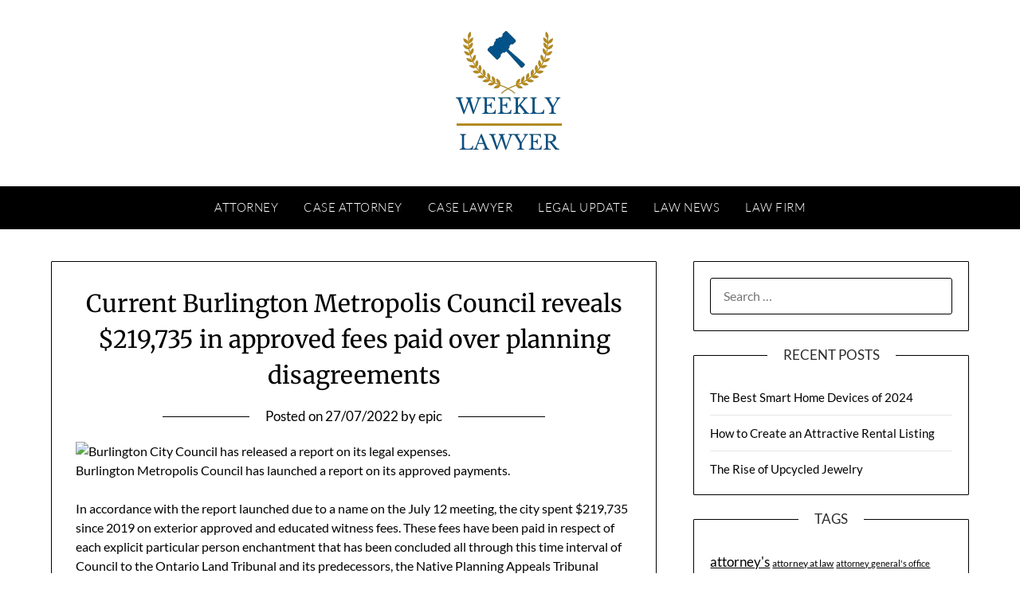

--- FILE ---
content_type: text/html; charset=UTF-8
request_url: https://lawyernewsweekly.xyz/current-burlington-metropolis-council-reveals-219735-in-approved-fees-paid-over-planning-disagreements.html
body_size: 10767
content:
<!doctype html><html lang="en-US" prefix="og: https://ogp.me/ns#"><head><meta charset="UTF-8"><meta name="viewport" content="width=device-width, initial-scale=1"><link rel="profile" href="https://gmpg.org/xfn/11"><title>Current Burlington Metropolis Council reveals $219,735 in approved fees paid over planning disagreements - LWNWS</title><meta name="description" content="Burlington Metropolis Council has launched a report on its approved payments."/><meta name="robots" content="follow, index, max-snippet:-1, max-video-preview:-1, max-image-preview:large"/><link rel="canonical" href="https://lawyernewsweekly.xyz/current-burlington-metropolis-council-reveals-219735-in-approved-fees-paid-over-planning-disagreements.html" /><meta property="og:locale" content="en_US" /><meta property="og:type" content="article" /><meta property="og:title" content="Current Burlington Metropolis Council reveals $219,735 in approved fees paid over planning disagreements - LWNWS" /><meta property="og:description" content="Burlington Metropolis Council has launched a report on its approved payments." /><meta property="og:url" content="https://lawyernewsweekly.xyz/current-burlington-metropolis-council-reveals-219735-in-approved-fees-paid-over-planning-disagreements.html" /><meta property="og:site_name" content="LWNWS" /><meta property="article:tag" content="business law news articles" /><meta property="article:tag" content="current legal issues in the news 2022" /><meta property="article:tag" content="law news now" /><meta property="article:tag" content="legal news articles" /><meta property="article:tag" content="patent law news" /><meta property="article:section" content="Law News" /><meta property="og:updated_time" content="2022-09-08T08:29:22+07:00" /><meta property="article:published_time" content="2022-07-27T08:40:09+07:00" /><meta property="article:modified_time" content="2022-09-08T08:29:22+07:00" /><meta name="twitter:card" content="summary_large_image" /><meta name="twitter:title" content="Current Burlington Metropolis Council reveals $219,735 in approved fees paid over planning disagreements - LWNWS" /><meta name="twitter:description" content="Burlington Metropolis Council has launched a report on its approved payments." /><meta name="twitter:label1" content="Written by" /><meta name="twitter:data1" content="epic" /><meta name="twitter:label2" content="Time to read" /><meta name="twitter:data2" content="Less than a minute" /> <script type="application/ld+json" class="rank-math-schema-pro">{"@context":"https://schema.org","@graph":[{"@type":["Person","Organization"],"@id":"https://lawyernewsweekly.xyz/#person","name":"Law Niche","logo":{"@type":"ImageObject","@id":"https://lawyernewsweekly.xyz/#logo","url":"https://lawyernewsweekly.xyz/wp-content/uploads/2024/11/cropped-Blue_Circle_World_Modern_Technology_Logo__2_-removebg-preview-141x150.png","contentUrl":"https://lawyernewsweekly.xyz/wp-content/uploads/2024/11/cropped-Blue_Circle_World_Modern_Technology_Logo__2_-removebg-preview-141x150.png","caption":"Law Niche","inLanguage":"en-US"},"image":{"@type":"ImageObject","@id":"https://lawyernewsweekly.xyz/#logo","url":"https://lawyernewsweekly.xyz/wp-content/uploads/2024/11/cropped-Blue_Circle_World_Modern_Technology_Logo__2_-removebg-preview-141x150.png","contentUrl":"https://lawyernewsweekly.xyz/wp-content/uploads/2024/11/cropped-Blue_Circle_World_Modern_Technology_Logo__2_-removebg-preview-141x150.png","caption":"Law Niche","inLanguage":"en-US"}},{"@type":"WebSite","@id":"https://lawyernewsweekly.xyz/#website","url":"https://lawyernewsweekly.xyz","name":"Law Niche","publisher":{"@id":"https://lawyernewsweekly.xyz/#person"},"inLanguage":"en-US"},{"@type":"ImageObject","@id":"https://images.thestar.com/8F04lBu0a3clqR1HC4Ks3di5F-k=/650x650/smart/filters:cb(2700061000):format(webp)/https://www.thestar.com/content/dam/localcommunities/burlington_post/news/2022/07/25/current-burlington-city-council-reveals-219-735-in-legal-fees-paid-over-planning-disagreements/10596009_FlagsLoweredGP08.JPG","url":"https://images.thestar.com/8F04lBu0a3clqR1HC4Ks3di5F-k=/650x650/smart/filters:cb(2700061000):format(webp)/https://www.thestar.com/content/dam/localcommunities/burlington_post/news/2022/07/25/current-burlington-city-council-reveals-219-735-in-legal-fees-paid-over-planning-disagreements/10596009_FlagsLoweredGP08.JPG","width":"200","height":"200","inLanguage":"en-US"},{"@type":"BreadcrumbList","@id":"https://lawyernewsweekly.xyz/current-burlington-metropolis-council-reveals-219735-in-approved-fees-paid-over-planning-disagreements.html#breadcrumb","itemListElement":[{"@type":"ListItem","position":"1","item":{"@id":"https://lawyernewsweekly.xyz","name":"Home"}},{"@type":"ListItem","position":"2","item":{"@id":"https://lawyernewsweekly.xyz/category/law-news","name":"Law News"}},{"@type":"ListItem","position":"3","item":{"@id":"https://lawyernewsweekly.xyz/current-burlington-metropolis-council-reveals-219735-in-approved-fees-paid-over-planning-disagreements.html","name":"Current Burlington Metropolis Council reveals $219,735 in approved fees paid over planning disagreements"}}]},{"@type":"WebPage","@id":"https://lawyernewsweekly.xyz/current-burlington-metropolis-council-reveals-219735-in-approved-fees-paid-over-planning-disagreements.html#webpage","url":"https://lawyernewsweekly.xyz/current-burlington-metropolis-council-reveals-219735-in-approved-fees-paid-over-planning-disagreements.html","name":"Current Burlington Metropolis Council reveals $219,735 in approved fees paid over planning disagreements - LWNWS","datePublished":"2022-07-27T08:40:09+07:00","dateModified":"2022-09-08T08:29:22+07:00","isPartOf":{"@id":"https://lawyernewsweekly.xyz/#website"},"primaryImageOfPage":{"@id":"https://images.thestar.com/8F04lBu0a3clqR1HC4Ks3di5F-k=/650x650/smart/filters:cb(2700061000):format(webp)/https://www.thestar.com/content/dam/localcommunities/burlington_post/news/2022/07/25/current-burlington-city-council-reveals-219-735-in-legal-fees-paid-over-planning-disagreements/10596009_FlagsLoweredGP08.JPG"},"inLanguage":"en-US","breadcrumb":{"@id":"https://lawyernewsweekly.xyz/current-burlington-metropolis-council-reveals-219735-in-approved-fees-paid-over-planning-disagreements.html#breadcrumb"}},{"@type":"Person","@id":"https://lawyernewsweekly.xyz/author/epic","name":"epic","url":"https://lawyernewsweekly.xyz/author/epic","image":{"@type":"ImageObject","@id":"https://secure.gravatar.com/avatar/878a048e06d6d0503f84665fd4e01679193a59026490fe7af11df282fef1c053?s=96&amp;d=mm&amp;r=g","url":"https://secure.gravatar.com/avatar/878a048e06d6d0503f84665fd4e01679193a59026490fe7af11df282fef1c053?s=96&amp;d=mm&amp;r=g","caption":"epic","inLanguage":"en-US"},"sameAs":["https://lawyernewsweekly.xyz/"]},{"@type":"BlogPosting","headline":"Current Burlington Metropolis Council reveals $219,735 in approved fees paid over planning disagreements -","datePublished":"2022-07-27T08:40:09+07:00","dateModified":"2022-09-08T08:29:22+07:00","articleSection":"Law News","author":{"@id":"https://lawyernewsweekly.xyz/author/epic","name":"epic"},"publisher":{"@id":"https://lawyernewsweekly.xyz/#person"},"description":"Burlington Metropolis Council has launched a report on its approved payments.","name":"Current Burlington Metropolis Council reveals $219,735 in approved fees paid over planning disagreements -","@id":"https://lawyernewsweekly.xyz/current-burlington-metropolis-council-reveals-219735-in-approved-fees-paid-over-planning-disagreements.html#richSnippet","isPartOf":{"@id":"https://lawyernewsweekly.xyz/current-burlington-metropolis-council-reveals-219735-in-approved-fees-paid-over-planning-disagreements.html#webpage"},"image":{"@id":"https://images.thestar.com/8F04lBu0a3clqR1HC4Ks3di5F-k=/650x650/smart/filters:cb(2700061000):format(webp)/https://www.thestar.com/content/dam/localcommunities/burlington_post/news/2022/07/25/current-burlington-city-council-reveals-219-735-in-legal-fees-paid-over-planning-disagreements/10596009_FlagsLoweredGP08.JPG"},"inLanguage":"en-US","mainEntityOfPage":{"@id":"https://lawyernewsweekly.xyz/current-burlington-metropolis-council-reveals-219735-in-approved-fees-paid-over-planning-disagreements.html#webpage"}}]}</script> <link rel='dns-prefetch' href='//fonts.googleapis.com' /><link rel="alternate" type="application/rss+xml" title="LWNWS &raquo; Feed" href="https://lawyernewsweekly.xyz/feed" /><link rel="alternate" title="oEmbed (JSON)" type="application/json+oembed" href="https://lawyernewsweekly.xyz/wp-json/oembed/1.0/embed?url=https%3A%2F%2Flawyernewsweekly.xyz%2Fcurrent-burlington-metropolis-council-reveals-219735-in-approved-fees-paid-over-planning-disagreements.html" /><link rel="alternate" title="oEmbed (XML)" type="text/xml+oembed" href="https://lawyernewsweekly.xyz/wp-json/oembed/1.0/embed?url=https%3A%2F%2Flawyernewsweekly.xyz%2Fcurrent-burlington-metropolis-council-reveals-219735-in-approved-fees-paid-over-planning-disagreements.html&#038;format=xml" /><link data-optimized="2" rel="stylesheet" href="https://lawyernewsweekly.xyz/wp-content/litespeed/css/b975e689c7b41713318f6b9b5bf7de28.css?ver=7aeb3" /> <script type="text/javascript" src="https://lawyernewsweekly.xyz/wp-includes/js/jquery/jquery.min.js?ver=3.7.1" id="jquery-core-js"></script> <link rel="https://api.w.org/" href="https://lawyernewsweekly.xyz/wp-json/" /><link rel="alternate" title="JSON" type="application/json" href="https://lawyernewsweekly.xyz/wp-json/wp/v2/posts/34103" /><link rel="EditURI" type="application/rsd+xml" title="RSD" href="https://lawyernewsweekly.xyz/xmlrpc.php?rsd" /><meta name="generator" content="WordPress 6.9" /><link rel='shortlink' href='https://lawyernewsweekly.xyz/?p=34103' /><link rel="icon" href="https://lawyernewsweekly.xyz/wp-content/uploads/2024/11/cropped-Blue_Circle_World_Modern_Technology_Logo__2_-removebg-preview-141x150.png" sizes="32x32" /><link rel="icon" href="https://lawyernewsweekly.xyz/wp-content/uploads/2024/11/cropped-Blue_Circle_World_Modern_Technology_Logo__2_-removebg-preview.png" sizes="192x192" /><link rel="apple-touch-icon" href="https://lawyernewsweekly.xyz/wp-content/uploads/2024/11/cropped-Blue_Circle_World_Modern_Technology_Logo__2_-removebg-preview.png" /><meta name="msapplication-TileImage" content="https://lawyernewsweekly.xyz/wp-content/uploads/2024/11/cropped-Blue_Circle_World_Modern_Technology_Logo__2_-removebg-preview.png" /></head><body class="wp-singular post-template-default single single-post postid-34103 single-format-standard wp-custom-logo wp-theme-personalblogily masthead-fixed">
<a class="skip-link screen-reader-text" href="#content">Skip to content</a><div id="page" class="site"><header id="masthead" class="sheader site-header clearfix"><div class="content-wrap"><div class="site-branding branding-logo">
<a href="https://lawyernewsweekly.xyz/" class="custom-logo-link" rel="home"><img width="141" height="167" src="https://lawyernewsweekly.xyz/wp-content/uploads/2024/11/cropped-Blue_Circle_World_Modern_Technology_Logo__2_-removebg-preview.png" class="custom-logo" alt="LWNWS" decoding="async" /></a></div></div><nav id="primary-site-navigation" class="primary-menu main-navigation clearfix"><a href="#" id="pull" class="smenu-hide toggle-mobile-menu menu-toggle" aria-controls="secondary-menu" aria-expanded="false">Menu</a><div class="content-wrap text-center"><div class="center-main-menu"><div class="menu-secondary-menu-container"><ul id="primary-menu" class="pmenu"><li id="menu-item-10011205" class="menu-item menu-item-type-taxonomy menu-item-object-category menu-item-10011205"><a href="https://lawyernewsweekly.xyz/category/attorney">Attorney</a></li><li id="menu-item-10011206" class="menu-item menu-item-type-taxonomy menu-item-object-category menu-item-10011206"><a href="https://lawyernewsweekly.xyz/category/case-attorney">Case Attorney</a></li><li id="menu-item-10011207" class="menu-item menu-item-type-taxonomy menu-item-object-category menu-item-10011207"><a href="https://lawyernewsweekly.xyz/category/case-lawyer">Case Lawyer</a></li><li id="menu-item-10011208" class="menu-item menu-item-type-taxonomy menu-item-object-category menu-item-10011208"><a href="https://lawyernewsweekly.xyz/category/legal-update">Legal Update</a></li><li id="menu-item-10011209" class="menu-item menu-item-type-taxonomy menu-item-object-category current-post-ancestor current-menu-parent current-post-parent menu-item-10011209"><a href="https://lawyernewsweekly.xyz/category/law-news">Law News</a></li><li id="menu-item-10011210" class="menu-item menu-item-type-taxonomy menu-item-object-category menu-item-10011210"><a href="https://lawyernewsweekly.xyz/category/law-firm">Law Firm</a></li></ul></div></div></div></nav><div class="super-menu clearfix"><div class="super-menu-inner">
<a href="#" id="pull" class="toggle-mobile-menu menu-toggle" aria-controls="secondary-menu" aria-expanded="false">Menu</a></div></div><div id="mobile-menu-overlay"></div></header><div id="content" class="site-content clearfix"><div class="content-wrap"><div id="primary" class="featured-content content-area"><main id="main" class="site-main"><article id="post-34103" class="posts-entry fbox post-34103 post type-post status-publish format-standard hentry category-law-news tag-business-law-news-articles tag-current-legal-issues-in-the-news-2022 tag-law-news-now tag-legal-news-articles tag-patent-law-news"><header class="entry-header"><h1 class="entry-title">Current Burlington Metropolis Council reveals $219,735 in approved fees paid over planning disagreements</h1><div class="entry-meta"><div class="blog-data-wrapper"><div class="post-data-divider"></div><div class="post-data-positioning"><div class="post-data-text">
<span class="posted-on">Posted on <a href="https://lawyernewsweekly.xyz/current-burlington-metropolis-council-reveals-219735-in-approved-fees-paid-over-planning-disagreements.html" rel="bookmark"><time class="entry-date published" datetime="2022-07-27T08:40:09+07:00">27/07/2022</time><time class="updated" datetime="2022-09-08T08:29:22+07:00">08/09/2022</time></a></span><span class="byline"> by <span class="author vcard"><a class="url fn n" href="https://lawyernewsweekly.xyz/author/epic">epic</a></span></span></div></div></div></div></header><div class="entry-content"><div><div class="mainart-container mainart-small" data-lpos="article|multimedia"><div class="image pure-image"><div class="image__body white-background"><picture><source srcset="https://images.thestar.com/8F04lBu0a3clqR1HC4Ks3di5F-k=/650x650/smart/filters:cb(2700061000):format(webp)/https://www.thestar.com/content/dam/localcommunities/burlington_post/news/2022/07/25/current-burlington-city-council-reveals-219-735-in-legal-fees-paid-over-planning-disagreements/10596009_FlagsLoweredGP08.JPG 650w,https://images.thestar.com/5-Bmnl5BZwMpYJT-Rd1phYXUfFM=/605x605/smart/filters:cb(2700061000):format(webp)/https://www.thestar.com/content/dam/localcommunities/burlington_post/news/2022/07/25/current-burlington-city-council-reveals-219-735-in-legal-fees-paid-over-planning-disagreements/10596009_FlagsLoweredGP08.JPG 605w,https://images.thestar.com/YePwOcg1L-hFANDWMpwnDsi0bkw=/480x480/smart/filters:cb(2700061000):format(webp)/https://www.thestar.com/content/dam/localcommunities/burlington_post/news/2022/07/25/current-burlington-city-council-reveals-219-735-in-legal-fees-paid-over-planning-disagreements/10596009_FlagsLoweredGP08.JPG 480w,https://images.thestar.com/iITFnnokpXWFyPgFftkqq52K99g=/400x400/smart/filters:cb(2700061000):format(webp)/https://www.thestar.com/content/dam/localcommunities/burlington_post/news/2022/07/25/current-burlington-city-council-reveals-219-735-in-legal-fees-paid-over-planning-disagreements/10596009_FlagsLoweredGP08.JPG 400w,https://images.thestar.com/4DUb6hk09UlcW7-lKict2JGKqhw=/320x320/smart/filters:cb(2700061000):format(webp)/https://www.thestar.com/content/dam/localcommunities/burlington_post/news/2022/07/25/current-burlington-city-council-reveals-219-735-in-legal-fees-paid-over-planning-disagreements/10596009_FlagsLoweredGP08.JPG 320w" type="image/webp"/><source srcset="https://images.thestar.com/5imMIyKdJh2yhoh7ExLZ59cVKmI=/650x650/smart/filters:cb(2700061000)/https://www.thestar.com/content/dam/localcommunities/burlington_post/news/2022/07/25/current-burlington-city-council-reveals-219-735-in-legal-fees-paid-over-planning-disagreements/10596009_FlagsLoweredGP08.JPG 650w,https://images.thestar.com/AUMkgObBn91C2aAj5Ja5LNJZ60A=/605x605/smart/filters:cb(2700061000)/https://www.thestar.com/content/dam/localcommunities/burlington_post/news/2022/07/25/current-burlington-city-council-reveals-219-735-in-legal-fees-paid-over-planning-disagreements/10596009_FlagsLoweredGP08.JPG 605w,https://images.thestar.com/b-f0igRkA8grvT5vRC_BACGEG_E=/480x480/smart/filters:cb(2700061000)/https://www.thestar.com/content/dam/localcommunities/burlington_post/news/2022/07/25/current-burlington-city-council-reveals-219-735-in-legal-fees-paid-over-planning-disagreements/10596009_FlagsLoweredGP08.JPG 480w,https://images.thestar.com/mLspX-zxfTu7W24QM88prRRoLY4=/400x400/smart/filters:cb(2700061000)/https://www.thestar.com/content/dam/localcommunities/burlington_post/news/2022/07/25/current-burlington-city-council-reveals-219-735-in-legal-fees-paid-over-planning-disagreements/10596009_FlagsLoweredGP08.JPG 400w,https://images.thestar.com/Zhz9SByEfcX6mIv3XEUO7pQOJ9U=/320x320/smart/filters:cb(2700061000)/https://www.thestar.com/content/dam/localcommunities/burlington_post/news/2022/07/25/current-burlington-city-council-reveals-219-735-in-legal-fees-paid-over-planning-disagreements/10596009_FlagsLoweredGP08.JPG 320w" type="image/jpeg"/><img fetchpriority="high" decoding="async" src="https://images.thestar.com/8F04lBu0a3clqR1HC4Ks3di5F-k=/650x650/smart/filters:cb(2700061000):format(webp)/https://www.thestar.com/content/dam/localcommunities/burlington_post/news/2022/07/25/current-burlington-city-council-reveals-219-735-in-legal-fees-paid-over-planning-disagreements/10596009_FlagsLoweredGP08.JPG" alt="Burlington City Council has released a report on its legal expenses." width="650" height="650"/></picture></div></div></div><p class="text-block-container speakable-text-block-container">Burlington Metropolis Council has launched a report on its approved payments.</p><p class="text-block-container speakable-text-block-container">In accordance with the report launched due to a name on the July 12 meeting, the city spent $219,735 since 2019 on exterior approved and educated witness fees.  These fees have been paid in respect of each explicit particular person enchantment that has been concluded all through this time interval of Council to the Ontario Land Tribunal and its predecessors, the Native Planning Appeals Tribunal (LPAT) and the Ontario Municipal Board.</p><p class="text-block-container">Highlights embrace:</p><p class="text-block-container">•<strong>$92,155.40</strong> paid for Would possibly 2022 enchantment spherical 2093, 2097, 2101 Outdated Lakeshore Rd.;  and 2096, 2100 Lakeshore Rd.</p><p class="text-block-container">•<strong>$70,116.59</strong> paid for March 2022 enchantment Lakeshore (Burlington) Inc.  2069-2079 Lakeshore Rd., and 383-385 Pearl St.  enchantment to LPAT for nondecision official plan amendments (OPA)/zoning bylaw (ZBL) amendments.</p><p class="text-block-container">•<strong>$35.812.60 </strong>paid for March 2022 for 2085 Pine St.  enchantment for nondecision OPA/ZBL amendments.</p><p><span style="display:block" id="contentEndBreakPoint"/></p><p class="text-block-container">The discharge solely incorporates costs for enchancment appeals by which closing orders have been issued.  The costs associated to completely different ongoing Ontario Land Tribunal appeals have not been included.</p><p><span class="share-label-text">SHARE:</span></div><p></p></div></article></main></div><aside id="secondary" class="featured-sidebar widget-area"><section id="search-2" class="fbox swidgets-wrap widget widget_search"><form role="search" method="get" class="search-form" action="https://lawyernewsweekly.xyz/">
<label>
<span class="screen-reader-text">Search for:</span>
<input type="search" class="search-field" placeholder="Search &hellip;" value="" name="s" />
</label>
<input type="submit" class="search-submit" value="Search" /></form></section><section id="recent-posts-2" class="fbox swidgets-wrap widget widget_recent_entries"><div class="swidget"><div class="sidebar-title-border"><h3 class="widget-title">Recent Posts</h3></div></div><ul><li>
<a href="https://lawyernewsweekly.xyz/the-best-smart-home-devices-of-2024.html">The Best Smart Home Devices of 2024</a></li><li>
<a href="https://lawyernewsweekly.xyz/how-to-create-an-attractive-rental-listing.html">How to Create an Attractive Rental Listing</a></li><li>
<a href="https://lawyernewsweekly.xyz/the-rise-of-upcycled-jewelry.html">The Rise of Upcycled Jewelry</a></li></ul></section><section id="tag_cloud-2" class="fbox swidgets-wrap widget widget_tag_cloud"><div class="swidget"><div class="sidebar-title-border"><h3 class="widget-title">Tags</h3></div></div><div class="tagcloud"><a href="https://lawyernewsweekly.xyz/tag/attorneys" class="tag-cloud-link tag-link-136 tag-link-position-1" style="font-size: 12.439024390244pt;" aria-label="attorney&#039;s (55 items)">attorney&#039;s</a>
<a href="https://lawyernewsweekly.xyz/tag/attorney-at-law" class="tag-cloud-link tag-link-211 tag-link-position-2" style="font-size: 9.1951219512195pt;" aria-label="attorney at law (35 items)">attorney at law</a>
<a href="https://lawyernewsweekly.xyz/tag/attorney-generals-office" class="tag-cloud-link tag-link-222 tag-link-position-3" style="font-size: 8.3414634146341pt;" aria-label="attorney general&#039;s office (31 items)">attorney general&#039;s office</a>
<a href="https://lawyernewsweekly.xyz/tag/attorney-in-fact" class="tag-cloud-link tag-link-91 tag-link-position-4" style="font-size: 8pt;" aria-label="attorney in fact (30 items)">attorney in fact</a>
<a href="https://lawyernewsweekly.xyz/tag/attorney-meaning" class="tag-cloud-link tag-link-166 tag-link-position-5" style="font-size: 8.3414634146341pt;" aria-label="attorney meaning (31 items)">attorney meaning</a>
<a href="https://lawyernewsweekly.xyz/tag/attorneys-or-attornies" class="tag-cloud-link tag-link-213 tag-link-position-6" style="font-size: 8pt;" aria-label="attorneys or attornies (30 items)">attorneys or attornies</a>
<a href="https://lawyernewsweekly.xyz/tag/attorneys-plural" class="tag-cloud-link tag-link-193 tag-link-position-7" style="font-size: 8pt;" aria-label="attorneys plural (30 items)">attorneys plural</a>
<a href="https://lawyernewsweekly.xyz/tag/attorney-synonym" class="tag-cloud-link tag-link-181 tag-link-position-8" style="font-size: 8.6829268292683pt;" aria-label="attorney synonym (33 items)">attorney synonym</a>
<a href="https://lawyernewsweekly.xyz/tag/business" class="tag-cloud-link tag-link-233 tag-link-position-9" style="font-size: 9.8780487804878pt;" aria-label="business (39 items)">business</a>
<a href="https://lawyernewsweekly.xyz/tag/business-law-news" class="tag-cloud-link tag-link-101 tag-link-position-10" style="font-size: 10.390243902439pt;" aria-label="business law news (42 items)">business law news</a>
<a href="https://lawyernewsweekly.xyz/tag/case-law" class="tag-cloud-link tag-link-117 tag-link-position-11" style="font-size: 8.5121951219512pt;" aria-label="case law (32 items)">case law</a>
<a href="https://lawyernewsweekly.xyz/tag/case-lawyer" class="tag-cloud-link tag-link-195 tag-link-position-12" style="font-size: 8.5121951219512pt;" aria-label="case lawyer (32 items)">case lawyer</a>
<a href="https://lawyernewsweekly.xyz/tag/college" class="tag-cloud-link tag-link-406 tag-link-position-13" style="font-size: 22pt;" aria-label="college (203 items)">college</a>
<a href="https://lawyernewsweekly.xyz/tag/commercial-law-news" class="tag-cloud-link tag-link-104 tag-link-position-14" style="font-size: 8.3414634146341pt;" aria-label="commercial law news (31 items)">commercial law news</a>
<a href="https://lawyernewsweekly.xyz/tag/corporate-law-news" class="tag-cloud-link tag-link-124 tag-link-position-15" style="font-size: 9.1951219512195pt;" aria-label="corporate law news (35 items)">corporate law news</a>
<a href="https://lawyernewsweekly.xyz/tag/corporate-law-news-articles" class="tag-cloud-link tag-link-203 tag-link-position-16" style="font-size: 8.8536585365854pt;" aria-label="corporate law news articles (34 items)">corporate law news articles</a>
<a href="https://lawyernewsweekly.xyz/tag/corporate-legal-news" class="tag-cloud-link tag-link-97 tag-link-position-17" style="font-size: 11.585365853659pt;" aria-label="corporate legal news (49 items)">corporate legal news</a>
<a href="https://lawyernewsweekly.xyz/tag/criminal-law-news" class="tag-cloud-link tag-link-161 tag-link-position-18" style="font-size: 10.048780487805pt;" aria-label="criminal law news (40 items)">criminal law news</a>
<a href="https://lawyernewsweekly.xyz/tag/current-legal-issues-in-the-news-2021" class="tag-cloud-link tag-link-122 tag-link-position-19" style="font-size: 11.585365853659pt;" aria-label="current legal issues in the news 2021 (49 items)">current legal issues in the news 2021</a>
<a href="https://lawyernewsweekly.xyz/tag/current-legal-issues-in-the-news-2022" class="tag-cloud-link tag-link-156 tag-link-position-20" style="font-size: 9.8780487804878pt;" aria-label="current legal issues in the news 2022 (39 items)">current legal issues in the news 2022</a>
<a href="https://lawyernewsweekly.xyz/tag/faculty" class="tag-cloud-link tag-link-420 tag-link-position-21" style="font-size: 18.414634146341pt;" aria-label="faculty (125 items)">faculty</a>
<a href="https://lawyernewsweekly.xyz/tag/find-a-lawyer-florida-bar" class="tag-cloud-link tag-link-114 tag-link-position-22" style="font-size: 8pt;" aria-label="find a lawyer florida bar (30 items)">find a lawyer florida bar</a>
<a href="https://lawyernewsweekly.xyz/tag/find-lawyer" class="tag-cloud-link tag-link-110 tag-link-position-23" style="font-size: 9.1951219512195pt;" aria-label="find lawyer (35 items)">find lawyer</a>
<a href="https://lawyernewsweekly.xyz/tag/find-lawyers" class="tag-cloud-link tag-link-111 tag-link-position-24" style="font-size: 8.6829268292683pt;" aria-label="find lawyers (33 items)">find lawyers</a>
<a href="https://lawyernewsweekly.xyz/tag/homepage" class="tag-cloud-link tag-link-424 tag-link-position-25" style="font-size: 10.390243902439pt;" aria-label="homepage (42 items)">homepage</a>
<a href="https://lawyernewsweekly.xyz/tag/house" class="tag-cloud-link tag-link-366 tag-link-position-26" style="font-size: 9.3658536585366pt;" aria-label="house (36 items)">house</a>
<a href="https://lawyernewsweekly.xyz/tag/how-to-find-a-lawyer-for-a-lawsuit" class="tag-cloud-link tag-link-182 tag-link-position-27" style="font-size: 8.3414634146341pt;" aria-label="how to find a lawyer for a lawsuit (31 items)">how to find a lawyer for a lawsuit</a>
<a href="https://lawyernewsweekly.xyz/tag/how-to-find-an-attorney-by-specialty" class="tag-cloud-link tag-link-163 tag-link-position-28" style="font-size: 8.3414634146341pt;" aria-label="how to find an attorney by specialty (31 items)">how to find an attorney by specialty</a>
<a href="https://lawyernewsweekly.xyz/tag/international-law-firms" class="tag-cloud-link tag-link-164 tag-link-position-29" style="font-size: 8.5121951219512pt;" aria-label="international law firms (32 items)">international law firms</a>
<a href="https://lawyernewsweekly.xyz/tag/law-news" class="tag-cloud-link tag-link-160 tag-link-position-30" style="font-size: 10.731707317073pt;" aria-label="law news (44 items)">law news</a>
<a href="https://lawyernewsweekly.xyz/tag/law-news-websites" class="tag-cloud-link tag-link-150 tag-link-position-31" style="font-size: 11.414634146341pt;" aria-label="law news websites.. (48 items)">law news websites..</a>
<a href="https://lawyernewsweekly.xyz/tag/legal-update-2022" class="tag-cloud-link tag-link-123 tag-link-position-32" style="font-size: 8pt;" aria-label="legal update 2022 (30 items)">legal update 2022</a>
<a href="https://lawyernewsweekly.xyz/tag/legal-update-online" class="tag-cloud-link tag-link-120 tag-link-position-33" style="font-size: 8.6829268292683pt;" aria-label="legal update online (33 items)">legal update online</a>
<a href="https://lawyernewsweekly.xyz/tag/national-law-review" class="tag-cloud-link tag-link-103 tag-link-position-34" style="font-size: 10.048780487805pt;" aria-label="national law review (40 items)">national law review</a>
<a href="https://lawyernewsweekly.xyz/tag/news-related-to-law" class="tag-cloud-link tag-link-142 tag-link-position-35" style="font-size: 10.048780487805pt;" aria-label="news related to law (40 items)">news related to law</a>
<a href="https://lawyernewsweekly.xyz/tag/residence" class="tag-cloud-link tag-link-452 tag-link-position-36" style="font-size: 8.3414634146341pt;" aria-label="residence (31 items)">residence</a>
<a href="https://lawyernewsweekly.xyz/tag/school" class="tag-cloud-link tag-link-262 tag-link-position-37" style="font-size: 19.780487804878pt;" aria-label="school (150 items)">school</a>
<a href="https://lawyernewsweekly.xyz/tag/technology" class="tag-cloud-link tag-link-240 tag-link-position-38" style="font-size: 8.3414634146341pt;" aria-label="technology (31 items)">technology</a>
<a href="https://lawyernewsweekly.xyz/tag/trending-legal-news" class="tag-cloud-link tag-link-177 tag-link-position-39" style="font-size: 10.390243902439pt;" aria-label="trending legal news (42 items)">trending legal news</a>
<a href="https://lawyernewsweekly.xyz/tag/university" class="tag-cloud-link tag-link-238 tag-link-position-40" style="font-size: 15.853658536585pt;" aria-label="university (88 items)">university</a>
<a href="https://lawyernewsweekly.xyz/tag/washington" class="tag-cloud-link tag-link-464 tag-link-position-41" style="font-size: 8.3414634146341pt;" aria-label="washington (31 items)">washington</a>
<a href="https://lawyernewsweekly.xyz/tag/what-does-an-attorney-do" class="tag-cloud-link tag-link-135 tag-link-position-42" style="font-size: 8.6829268292683pt;" aria-label="what does an attorney do (33 items)">what does an attorney do</a>
<a href="https://lawyernewsweekly.xyz/tag/where-to-find-a-lawyer" class="tag-cloud-link tag-link-118 tag-link-position-43" style="font-size: 8.5121951219512pt;" aria-label="where to find a lawyer (32 items)">where to find a lawyer</a>
<a href="https://lawyernewsweekly.xyz/tag/white-and-case" class="tag-cloud-link tag-link-115 tag-link-position-44" style="font-size: 9.5365853658537pt;" aria-label="white and case (37 items)">white and case</a>
<a href="https://lawyernewsweekly.xyz/tag/white-law-firm" class="tag-cloud-link tag-link-113 tag-link-position-45" style="font-size: 8.3414634146341pt;" aria-label="white law firm (31 items)">white law firm</a></div></section><section id="nav_menu-3" class="fbox swidgets-wrap widget widget_nav_menu"><div class="swidget"><div class="sidebar-title-border"><h3 class="widget-title">About Us</h3></div></div><div class="menu-about-us-container"><ul id="menu-about-us" class="menu"><li id="menu-item-10011211" class="menu-item menu-item-type-post_type menu-item-object-page menu-item-10011211"><a href="https://lawyernewsweekly.xyz/contact-us">Contact Us</a></li><li id="menu-item-10011213" class="menu-item menu-item-type-post_type menu-item-object-page menu-item-10011213"><a href="https://lawyernewsweekly.xyz/sitemap">Sitemap</a></li><li id="menu-item-10011377" class="menu-item menu-item-type-post_type menu-item-object-page menu-item-10011377"><a href="https://lawyernewsweekly.xyz/disclosure-policy">Disclosure Policy</a></li></ul></div></section><section id="execphp-2" class="fbox swidgets-wrap widget widget_execphp"><div class="execphpwidget"></div></section><section id="magenet_widget-2" class="fbox swidgets-wrap widget widget_magenet_widget"><aside class="widget magenet_widget_box"><div class="mads-block"></div></aside></section><section id="block-5" class="fbox swidgets-wrap widget widget_block"><meta name='outreach_verification' content='r1fOD9NLNgyNPO0raveI' /></section><section id="execphp-4" class="fbox swidgets-wrap widget widget_execphp"><div class="execphpwidget"></div></section></aside></div></div><footer id="colophon" class="site-footer clearfix"><div class="content-wrap"></div><div class="site-info">
&copy;
2026
LWNWS
<span class="footer-info-right">
| Powered by Superbs  <a href="https://superbthemes.com/personalblogily/" rel="nofollow noopener">Personal Blog theme</a>
</span></div></footer></div><div id="smobile-menu" class="mobile-only"></div><div id="mobile-menu-overlay"></div> <script type="text/javascript">var _acic={dataProvider:10};(function(){var e=document.createElement("script");e.type="text/javascript";e.async=true;e.src="https://www.acint.net/aci.js";var t=document.getElementsByTagName("script")[0];t.parentNode.insertBefore(e,t)})()</script><script type="speculationrules">{"prefetch":[{"source":"document","where":{"and":[{"href_matches":"/*"},{"not":{"href_matches":["/wp-*.php","/wp-admin/*","/wp-content/uploads/*","/wp-content/*","/wp-content/plugins/*","/wp-content/themes/personalblogily/*","/*\\?(.+)"]}},{"not":{"selector_matches":"a[rel~=\"nofollow\"]"}},{"not":{"selector_matches":".no-prefetch, .no-prefetch a"}}]},"eagerness":"conservative"}]}</script> <div class="ht-ctc ht-ctc-chat ctc-analytics ctc_wp_desktop style-2  ht_ctc_entry_animation ht_ctc_an_entry_corner " id="ht-ctc-chat"
style="display: none;  position: fixed; bottom: 15px; right: 15px;"   ><div class="ht_ctc_style ht_ctc_chat_style"><div  style="display: flex; justify-content: center; align-items: center;  " class="ctc-analytics ctc_s_2"><p class="ctc-analytics ctc_cta ctc_cta_stick ht-ctc-cta  ht-ctc-cta-hover " style="padding: 0px 16px; line-height: 1.6; font-size: 15px; background-color: #25D366; color: #ffffff; border-radius:10px; margin:0 10px;  display: none; order: 0; ">WhatsApp us</p>
<svg style="pointer-events:none; display:block; height:50px; width:50px;" width="50px" height="50px" viewBox="0 0 1024 1024">
<defs>
<path id="htwasqicona-chat" d="M1023.941 765.153c0 5.606-.171 17.766-.508 27.159-.824 22.982-2.646 52.639-5.401 66.151-4.141 20.306-10.392 39.472-18.542 55.425-9.643 18.871-21.943 35.775-36.559 50.364-14.584 14.56-31.472 26.812-50.315 36.416-16.036 8.172-35.322 14.426-55.744 18.549-13.378 2.701-42.812 4.488-65.648 5.3-9.402.336-21.564.505-27.15.505l-504.226-.081c-5.607 0-17.765-.172-27.158-.509-22.983-.824-52.639-2.646-66.152-5.4-20.306-4.142-39.473-10.392-55.425-18.542-18.872-9.644-35.775-21.944-50.364-36.56-14.56-14.584-26.812-31.471-36.415-50.314-8.174-16.037-14.428-35.323-18.551-55.744-2.7-13.378-4.487-42.812-5.3-65.649-.334-9.401-.503-21.563-.503-27.148l.08-504.228c0-5.607.171-17.766.508-27.159.825-22.983 2.646-52.639 5.401-66.151 4.141-20.306 10.391-39.473 18.542-55.426C34.154 93.24 46.455 76.336 61.07 61.747c14.584-14.559 31.472-26.812 50.315-36.416 16.037-8.172 35.324-14.426 55.745-18.549 13.377-2.701 42.812-4.488 65.648-5.3 9.402-.335 21.565-.504 27.149-.504l504.227.081c5.608 0 17.766.171 27.159.508 22.983.825 52.638 2.646 66.152 5.401 20.305 4.141 39.472 10.391 55.425 18.542 18.871 9.643 35.774 21.944 50.363 36.559 14.559 14.584 26.812 31.471 36.415 50.315 8.174 16.037 14.428 35.323 18.551 55.744 2.7 13.378 4.486 42.812 5.3 65.649.335 9.402.504 21.564.504 27.15l-.082 504.226z"/>
</defs>
<linearGradient id="htwasqiconb-chat" gradientUnits="userSpaceOnUse" x1="512.001" y1=".978" x2="512.001" y2="1025.023">
<stop offset="0" stop-color="#61fd7d"/>
<stop offset="1" stop-color="#2bb826"/>
</linearGradient>
<use xlink:href="#htwasqicona-chat" overflow="visible" style="fill: url(#htwasqiconb-chat)" fill="url(#htwasqiconb-chat)"/>
<g>
<path style="fill: #FFFFFF;" fill="#FFF" d="M783.302 243.246c-69.329-69.387-161.529-107.619-259.763-107.658-202.402 0-367.133 164.668-367.214 367.072-.026 64.699 16.883 127.854 49.017 183.522l-52.096 190.229 194.665-51.047c53.636 29.244 114.022 44.656 175.482 44.682h.151c202.382 0 367.128-164.688 367.21-367.094.039-98.087-38.121-190.319-107.452-259.706zM523.544 808.047h-.125c-54.767-.021-108.483-14.729-155.344-42.529l-11.146-6.612-115.517 30.293 30.834-112.592-7.259-11.544c-30.552-48.579-46.688-104.729-46.664-162.379.066-168.229 136.985-305.096 305.339-305.096 81.521.031 158.154 31.811 215.779 89.482s89.342 134.332 89.312 215.859c-.066 168.243-136.984 305.118-305.209 305.118zm167.415-228.515c-9.177-4.591-54.286-26.782-62.697-29.843-8.41-3.062-14.526-4.592-20.645 4.592-6.115 9.182-23.699 29.843-29.053 35.964-5.352 6.122-10.704 6.888-19.879 2.296-9.176-4.591-38.74-14.277-73.786-45.526-27.275-24.319-45.691-54.359-51.043-63.543-5.352-9.183-.569-14.146 4.024-18.72 4.127-4.109 9.175-10.713 13.763-16.069 4.587-5.355 6.117-9.183 9.175-15.304 3.059-6.122 1.529-11.479-.765-16.07-2.293-4.591-20.644-49.739-28.29-68.104-7.447-17.886-15.013-15.466-20.645-15.747-5.346-.266-11.469-.322-17.585-.322s-16.057 2.295-24.467 11.478-32.113 31.374-32.113 76.521c0 45.147 32.877 88.764 37.465 94.885 4.588 6.122 64.699 98.771 156.741 138.502 21.892 9.45 38.982 15.094 52.308 19.322 21.98 6.979 41.982 5.995 57.793 3.634 17.628-2.633 54.284-22.189 61.932-43.615 7.646-21.427 7.646-39.791 5.352-43.617-2.294-3.826-8.41-6.122-17.585-10.714z"/>
</g>
</svg></div></div></div>
<span class="ht_ctc_chat_data" data-settings="{&quot;number&quot;:&quot;6289634888810&quot;,&quot;pre_filled&quot;:&quot;&quot;,&quot;dis_m&quot;:&quot;show&quot;,&quot;dis_d&quot;:&quot;show&quot;,&quot;css&quot;:&quot;cursor: pointer; z-index: 99999999;&quot;,&quot;pos_d&quot;:&quot;position: fixed; bottom: 15px; right: 15px;&quot;,&quot;pos_m&quot;:&quot;position: fixed; bottom: 15px; right: 15px;&quot;,&quot;side_d&quot;:&quot;right&quot;,&quot;side_m&quot;:&quot;right&quot;,&quot;schedule&quot;:&quot;no&quot;,&quot;se&quot;:150,&quot;ani&quot;:&quot;no-animation&quot;,&quot;url_target_d&quot;:&quot;_blank&quot;,&quot;ga&quot;:&quot;yes&quot;,&quot;gtm&quot;:&quot;1&quot;,&quot;fb&quot;:&quot;yes&quot;,&quot;webhook_format&quot;:&quot;json&quot;,&quot;g_init&quot;:&quot;default&quot;,&quot;g_an_event_name&quot;:&quot;click to chat&quot;,&quot;gtm_event_name&quot;:&quot;Click to Chat&quot;,&quot;pixel_event_name&quot;:&quot;Click to Chat by HoliThemes&quot;}" data-rest="4fa63bb62f"></span> <script type="text/javascript" id="ht_ctc_app_js-js-extra">/*  */
var ht_ctc_chat_var = {"number":"6289634888810","pre_filled":"","dis_m":"show","dis_d":"show","css":"cursor: pointer; z-index: 99999999;","pos_d":"position: fixed; bottom: 15px; right: 15px;","pos_m":"position: fixed; bottom: 15px; right: 15px;","side_d":"right","side_m":"right","schedule":"no","se":"150","ani":"no-animation","url_target_d":"_blank","ga":"yes","gtm":"1","fb":"yes","webhook_format":"json","g_init":"default","g_an_event_name":"click to chat","gtm_event_name":"Click to Chat","pixel_event_name":"Click to Chat by HoliThemes"};
var ht_ctc_variables = {"g_an_event_name":"click to chat","gtm_event_name":"Click to Chat","pixel_event_type":"trackCustom","pixel_event_name":"Click to Chat by HoliThemes","g_an_params":["g_an_param_1","g_an_param_2","g_an_param_3"],"g_an_param_1":{"key":"number","value":"{number}"},"g_an_param_2":{"key":"title","value":"{title}"},"g_an_param_3":{"key":"url","value":"{url}"},"pixel_params":["pixel_param_1","pixel_param_2","pixel_param_3","pixel_param_4"],"pixel_param_1":{"key":"Category","value":"Click to Chat for WhatsApp"},"pixel_param_2":{"key":"ID","value":"{number}"},"pixel_param_3":{"key":"Title","value":"{title}"},"pixel_param_4":{"key":"URL","value":"{url}"},"gtm_params":["gtm_param_1","gtm_param_2","gtm_param_3","gtm_param_4","gtm_param_5"],"gtm_param_1":{"key":"type","value":"chat"},"gtm_param_2":{"key":"number","value":"{number}"},"gtm_param_3":{"key":"title","value":"{title}"},"gtm_param_4":{"key":"url","value":"{url}"},"gtm_param_5":{"key":"ref","value":"dataLayer push"}};
//# sourceURL=ht_ctc_app_js-js-extra
/*  */</script> <script id="wp-emoji-settings" type="application/json">{"baseUrl":"https://s.w.org/images/core/emoji/17.0.2/72x72/","ext":".png","svgUrl":"https://s.w.org/images/core/emoji/17.0.2/svg/","svgExt":".svg","source":{"concatemoji":"https://lawyernewsweekly.xyz/wp-includes/js/wp-emoji-release.min.js?ver=6.9"}}</script> <script type="module">/*  */
/*! This file is auto-generated */
const a=JSON.parse(document.getElementById("wp-emoji-settings").textContent),o=(window._wpemojiSettings=a,"wpEmojiSettingsSupports"),s=["flag","emoji"];function i(e){try{var t={supportTests:e,timestamp:(new Date).valueOf()};sessionStorage.setItem(o,JSON.stringify(t))}catch(e){}}function c(e,t,n){e.clearRect(0,0,e.canvas.width,e.canvas.height),e.fillText(t,0,0);t=new Uint32Array(e.getImageData(0,0,e.canvas.width,e.canvas.height).data);e.clearRect(0,0,e.canvas.width,e.canvas.height),e.fillText(n,0,0);const a=new Uint32Array(e.getImageData(0,0,e.canvas.width,e.canvas.height).data);return t.every((e,t)=>e===a[t])}function p(e,t){e.clearRect(0,0,e.canvas.width,e.canvas.height),e.fillText(t,0,0);var n=e.getImageData(16,16,1,1);for(let e=0;e<n.data.length;e++)if(0!==n.data[e])return!1;return!0}function u(e,t,n,a){switch(t){case"flag":return n(e,"\ud83c\udff3\ufe0f\u200d\u26a7\ufe0f","\ud83c\udff3\ufe0f\u200b\u26a7\ufe0f")?!1:!n(e,"\ud83c\udde8\ud83c\uddf6","\ud83c\udde8\u200b\ud83c\uddf6")&&!n(e,"\ud83c\udff4\udb40\udc67\udb40\udc62\udb40\udc65\udb40\udc6e\udb40\udc67\udb40\udc7f","\ud83c\udff4\u200b\udb40\udc67\u200b\udb40\udc62\u200b\udb40\udc65\u200b\udb40\udc6e\u200b\udb40\udc67\u200b\udb40\udc7f");case"emoji":return!a(e,"\ud83e\u1fac8")}return!1}function f(e,t,n,a){let r;const o=(r="undefined"!=typeof WorkerGlobalScope&&self instanceof WorkerGlobalScope?new OffscreenCanvas(300,150):document.createElement("canvas")).getContext("2d",{willReadFrequently:!0}),s=(o.textBaseline="top",o.font="600 32px Arial",{});return e.forEach(e=>{s[e]=t(o,e,n,a)}),s}function r(e){var t=document.createElement("script");t.src=e,t.defer=!0,document.head.appendChild(t)}a.supports={everything:!0,everythingExceptFlag:!0},new Promise(t=>{let n=function(){try{var e=JSON.parse(sessionStorage.getItem(o));if("object"==typeof e&&"number"==typeof e.timestamp&&(new Date).valueOf()<e.timestamp+604800&&"object"==typeof e.supportTests)return e.supportTests}catch(e){}return null}();if(!n){if("undefined"!=typeof Worker&&"undefined"!=typeof OffscreenCanvas&&"undefined"!=typeof URL&&URL.createObjectURL&&"undefined"!=typeof Blob)try{var e="postMessage("+f.toString()+"("+[JSON.stringify(s),u.toString(),c.toString(),p.toString()].join(",")+"));",a=new Blob([e],{type:"text/javascript"});const r=new Worker(URL.createObjectURL(a),{name:"wpTestEmojiSupports"});return void(r.onmessage=e=>{i(n=e.data),r.terminate(),t(n)})}catch(e){}i(n=f(s,u,c,p))}t(n)}).then(e=>{for(const n in e)a.supports[n]=e[n],a.supports.everything=a.supports.everything&&a.supports[n],"flag"!==n&&(a.supports.everythingExceptFlag=a.supports.everythingExceptFlag&&a.supports[n]);var t;a.supports.everythingExceptFlag=a.supports.everythingExceptFlag&&!a.supports.flag,a.supports.everything||((t=a.source||{}).concatemoji?r(t.concatemoji):t.wpemoji&&t.twemoji&&(r(t.twemoji),r(t.wpemoji)))});
//# sourceURL=https://lawyernewsweekly.xyz/wp-includes/js/wp-emoji-loader.min.js
/*  */</script> <script data-optimized="1" src="https://lawyernewsweekly.xyz/wp-content/litespeed/js/2464b214cbf85e03eb396c8b698f5a27.js?ver=7aeb3"></script><script defer src="https://static.cloudflareinsights.com/beacon.min.js/vcd15cbe7772f49c399c6a5babf22c1241717689176015" integrity="sha512-ZpsOmlRQV6y907TI0dKBHq9Md29nnaEIPlkf84rnaERnq6zvWvPUqr2ft8M1aS28oN72PdrCzSjY4U6VaAw1EQ==" data-cf-beacon='{"version":"2024.11.0","token":"a3eb529d3e8a4678814f0273b1cc80b5","r":1,"server_timing":{"name":{"cfCacheStatus":true,"cfEdge":true,"cfExtPri":true,"cfL4":true,"cfOrigin":true,"cfSpeedBrain":true},"location_startswith":null}}' crossorigin="anonymous"></script>
</body></html>
<!-- Page optimized by LiteSpeed Cache @2026-01-17 12:16:29 -->

<!-- Page cached by LiteSpeed Cache 7.7 on 2026-01-17 12:16:29 -->